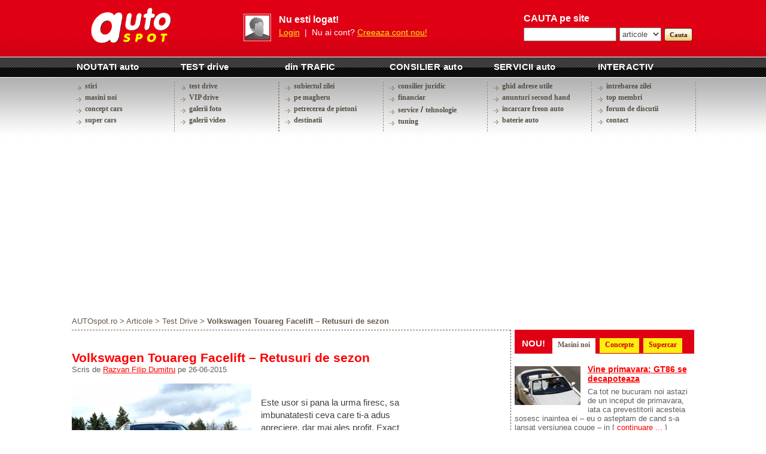

--- FILE ---
content_type: text/html; charset=UTF-8
request_url: https://www.autospot.ro/articole/test_drive/volkswagen_touareg_facelift__retusuri_de_sezon.html
body_size: 44033
content:
<html>
<head>
<title>Volkswagen Touareg Facelift – Retusuri de sezon - Test Drive - Articole</title>
<meta http-equiv="Content-Type" content="text/html; charset=utf-8">
<META NAME="Keywords" CONTENT="revista, auto, masini, tuning, stiri, firme, test drive, oferte, poze, filme, prezentari">
<META NAME="Author" CONTENT="HTD Publishing | htd.ro">

<script language="javascript" src="/_js/functions.js"></script>
<script language="javascript" src="/_js/ajax.js"></script>
<link rel="stylesheet" type="text/css" href="/_skins/as2/style.css">
<link rel="stylesheet" href="/_js/lightbox/css/lightbox.min.css">
<script async src="//pagead2.googlesyndication.com/pagead/js/adsbygoogle.js"></script>
<script>
  (adsbygoogle = window.adsbygoogle || []).push({
    google_ad_client: "ca-pub-4756132367504951",
    enable_page_level_ads: true
  });
</script>
</head>                 

<body>
 <script type="text/javascript" src="/_js/anunturi.js"></script>
 <iframe name="buffersh" frameborder=0 width=0 height=0></iframe>

 <table cellpadding=0 cellspacing=0 align=center>
  <tr>
    <td height=92><a href="/" class="floatright"><img src="/_skins/as2/pics/logo.gif" border="0"/></a></td>
    <td colspan=3 align="right">

  <script type="text/javascript">
   function showlogin() {
    document.getElementById('opt1').style.display='none';
    document.getElementById('opt2').style.display='block';
   }
   function hidelogin() {
    document.getElementById('opt1').style.display='block';
    document.getElementById('opt2').style.display='none';
   }
  </script>


<div style="width:410px;">

  <table class="floatleft">
   <td class="img2">
    <a href="/cont/" style="display:block; text-decoration:none; width:40px; height:40px; background:url(/_skins/as2/pics/no_photo_40.gif) 50% 50% no-repeat">&nbsp;</a>
   </td><td width=4></td>
  </table>

 <div id="opt1" class="floatleft">
  <table height=45>
   <td class="font14 alb">
    <span class="font16"><b>Nu esti logat!</b></span><br><p class="p5"></p>
    <a href="javascript:;" onclick="showlogin();" class="font14 galben">Login</a> &nbsp;|&nbsp; Nu ai cont? <a href="/cont/adduser" class="galben">Creeaza cont nou!</a>
   </td>
  </table>                                            
 </div>

 <div id="opt2" style="display:none" class="floatleft">
  <form method="post" action="/cont/login/ok/1">
   <table cellpadding=2 cellspacing=0 border=0>
    <tr><td valign=top><span class="font14 alb"><b>Membru</b></span></td><td><span class="font14 alb"><b>Parola</b></span></td></tr>
    <tr><td width=94><input name="username" type="text" class="input" style="width:100px" /></td>
        <td width=94><input type="password" name="password" class="input" style="width:100px" /></td>
        <td><span class="button"><input type="submit" value="Login" /></span></td>
        <td style="padding-left:0px"><span class="button"><input type="button" value="Cancel" onclick="hidelogin();" /></span></td>
    </tr>
   </table>
  </form>
 </div>

</div>


    </td>
    <td colspan="2" align="right">

  <table>
   <td class="font14 alb" style="padding-top:0px">
    <span class="font16"><b>CAUTA pe site</b></span><br><p class="p7"></p>
        <form method="GET" action="/_search.php">
         <input name="ss" class="input floatleft" align="left" style="width:155px;margin-right:5px">
         <select name="sw" class="input floatleft" align="left" style="width:70px;margin-right:5px"><option value="1">articole</option><option value="2">forum</option></select>
         <span class="button"><input type="submit" value="Cauta" /></span>
        </form>
   </td>
  </table>                                            

        
    </td>
  </tr>
  <tr>
    <td><a href="/articole/stiri" class="m1">NOUTATI auto</a></td>
    <td><a href="/articole/test_drive" class="m1">TEST drive</a></td>
    <td><a href="/articole/editorial" class="m1">din TRAFIC</a></td>
    <td><a href="/articole/consilierul_tau_juridic" class="m1">CONSILIER auto</a></td>
    <td><a href="/ghid_adrese_auto" class="m1">SERVICII auto</a></td>
    <td><a href="/forum" class="m1">INTERACTIV</a></td>
  </tr>
  <tr><td height=5></td></tr>
  <tr>
   <td class="mt" valign=top>
    <a href="/articole/stiri" class="m2">stiri</a><br><p class="p5"></p>
    <a href="/articole/masini_noi" class="m2">masini noi</a><br><p class="p5"></p>
    <a href="/articole/concept_cars" class="m2">concept cars</a><br><p class="p5"></p>
    <a href="/articole/super_car" class="m2">super cars</a>
   </td>
   <td class="mt" valign=top>
    <a href="/articole/test_drive" class="m2">test drive</a><br><p class="p5"></p>
    <a href="/articole/vip_drive" class="m2">VIP drive</a><br><p class="p5"></p>
    <a href="/poze_imagini_video" class="m2">galerii foto</a><br><p class="p5"></p>
    <a href="/video_filme" class="m2">galerii video</a>
   </td>                                    
   <td class="mt" style="border-left:1px dashed #998979" valign=top>
    <a href="/articole/editorial" class="m2">subiectul zilei</a><br><p class="p5"></p>
    <a href="/articole/pe_magheru" class="m2">pe magheru</a><br><p class="p5"></p>
    <a href="/articole/petrecerea_de_pietoni" class="m2">petrecerea de pietoni</a><br><p class="p5"></p>
    <a href="/articole/destinatii" class="m2">destinatii</a>
   </td>
   <td class="mt" valign=top>
    <a href="/articole/consilierul_tau_juridic" target="_blank" class="m2">consilier juridic</a><br><p class="p5"></p>
    <a href="/articole/financiar" class="m2">financiar</a><br><p class="p5"></p>
    <a href="/articole/service" class="m2">service</a> / <a href="/articole/tehnologie" class="nounderline">tehnologie</a><br><p class="p5"></p>
    <a href="/articole/tuning" class="m2">tuning</a>
   </td>
   <td class="mt" valign=top>
    <a href="/ghid_adrese_auto" class="m2">ghid adrese utile</a><br><p class="p5"></p>
    <a href="/anunturi_second_hand" class="m2">anunturi second hand</a><br><p class="p5"></p>
    <a href="https://www.freon-auto.com" target="_blank" title="incarcare freon auto" class="m2">incarcare freon auto</a><br><p class="p5"></p>
    <a href="https://www.bateriiauto.net" title="Baterii auto la domiciliu" class="m2">baterie auto</a>
   </td>
   <td class="mt" valign=top>
    <a href="/" target="_blank" class="m2">intrebarea zilei</a><br><p class="p5"></p>
    <a href="/cont/users?sort=1&order=1" class="m2">top membri</a><br><p class="p5"></p>
    <a href="/forum" class="m2">forum de discutii</a><br><p class="p5"></p>
    <a href="/articole/continut/contact.html" class="m2">contact</a>
   </td>
  </tr>
  <tr>
  <td colspan=7 align=center><p class="p5"></p></td>
  </tr>
 </table>






<script type="text/javascript">
function sel(x,obj)
{
if (x<=3)
 for (i=1; i<=3; i++)
 if (x==i) document.getElementById('b'+x).style.display='block'; 
 else
 {
 document.getElementById('b'+i).style.display='none'; 
 document.getElementById('a'+i).className='label1'; 
 }
else
{
 for (i=4; i<=5; i++)
 if (x==i) document.getElementById('b'+x).style.display='block'; 
 else
 {
 document.getElementById('b'+i).style.display='none'; 
 document.getElementById('a'+i).className='label3'; 
 }
}

obj.className='label2'; 
obj.blur();

}
</script>





 <table cellpadding=0 cellspacing=0 width=1040 align=center>

  <tr>
   <td width=1040 valign=top>

<!-- content -->
      <table cellpadding=0 cellspacing=0 width=100% height=100% border=0>
       <tr><td height=28 valign=bottom>
        <div class="link_nav" style="height:22px; display:block; overflow:hidden; white-space:nowrap">
         <a href="/" class="link_nav">AUTOspot.ro</a> > <a href="/articole" class="link_nav">Articole</a> > <a href="/articole/test_drive" class="link_nav">Test Drive</a> ><b> Volkswagen Touareg Facelift – Retusuri de sezon</b>
        </div>
       </td></tr>

       <tr><td valign=top height=100%>


<table cellpadding=0 cellspacing=0 width=100% height=100% border=0>
 <td class="centru" valign=top>


<p class="p11"></p>
<script type="text/javascript"><!--
google_ad_client = "ca-pub-4756132367504951";
/* Autospot 728x15 */
google_ad_slot = "5621993995";
google_ad_width = 728;
google_ad_height = 15;
//-->
</script>
<script type="text/javascript"
src="http://pagead2.googlesyndication.com/pagead/show_ads.js">
</script>
<br><p class="p9"></p>

                       




 <h2>Volkswagen Touareg Facelift – Retusuri de sezon</h2><br>

 <span class="text2">Scris de <a href="/cont/profile/Gatsby">Razvan Filip Dumitru</a> pe 26-06-2015</span><br>
 
 
<br>
<div style="padding:0 10px 0 0">
<div style="width:550px" class="floatleft texth">
 <img src="/_pics/articles/Fy1gYbyEpT.jpg" type=default alt="1" class="floatleft img"><br />
Este usor si pana la urma firesc, sa imbunatatesti ceva care ti-a adus apreciere, dar mai ales profit. Exact acest lucru a facut producatorul german Volkswagen, atunci  cand s-a gandit sa “aduca la zi” varful de lance al gamei, nimeni altul decat arhicunoscutul si indragitul Touareg.<br />
<br />
<br />
<br />
<br />
<br />
<br />
<img src="/_pics/articles/5javjXQPJa.jpg" type=default alt="2" class="floatleft img"><strong><br />
La fel ca si celelalte modele, Touareg nu a fost schimbat radical, a primit o serie de mici modificari care l-au ajutat sa fie un pic mai modern si un pic mai placut la prima vedere.</strong> In mare, avem faruri restilizate, “traseul” ledurilor de zi este acum mai drept, fara bucle, acelasi lucru fiind regasit si la partea din spate.<br />
<br />
<br />
<br />
<br />
<img src="/_pics/articles/ggJG6XzbnW.jpg" type=default alt="3" class="floatleft img">Cu un set de jante potrivite(cele din testul de azi sunt de 19 inci), impactul vizual este si mai puternic.<br />
<br />
Touareg iti impune respect parca de la primul contact vizual. Nu este un autoturism fioros, este mai degraba un gentleman la costum, care reuseste sa-si impuna prezententa doar printr-o simpla privire. Mi-a placut intotdeauna felul cum producatorul din Wolfsburg a desenat modelele sale. Sunt linii moderne, fluide dar niciodata  dramatice. <br />
<br />
<img src="/_pics/articles/ku8uRrNIAy.jpg" type=default alt="4" class="floatleft img">Interiorul este la fel de placut si confortabil ca la modelul precedent. Materialele de o calitate mult peste medie, impreuna cu o piele fiena si aparent rezistenta, fac din inculpatul de azi sa fie ravnit de un numar din ce in ce mai mare de romani.<br />
<br />
Interiorul lui Touareg te duce cu gandul mai degraba spre eleganta si confort, decat spre o vise sportive. Mi-a placut siguranta si confortul pe care-l simti la bordul noului model.<br />
Fiecare comanda, fiecare buton sau fiecare cusatura se regaseste exact acolo unde trebuie. Ergonomia este la cote maxime si nu cred ca exista cineva care sa nu se poata obisnui cu acest interior.<br />
<br />
<br />
<img src="/_pics/articles/Kx4J87cpRS.jpg" type=default alt="6" class="floatleft img">Spatiul regasit pe bancheta din spate este si el generos. Chiar daca modelul a fost gandit si faurit pentru a fi folosit de 4 persoane, inca un adult va putea calatori in conditii bune.<br />
<br />
Portbagajul insumeaza 580 de litri si este destul de incapator pentru bagajele unei familii(depinde de familie ;) )<br />
<br />
Asa cum stiam de la generatia anterioara, Touareg se conduce la fel de bine cum arata. Poate chiar, un pic mai bine! Suspensia pneumatica iti va oferi un confort apropiat de clasa premium. Posibilitatea de a o regla in functie de modul in care doresti sa conduci, este inca o bila alba pe care inculpatul o obtine.<br />
<br />
Atunci cand vrei “sa-l ridici” la maxim, Touareg devine  un prieten de nadejde in offroad. Motorul puternic, tractiunea integrala, garda la sol imensa si modul in care caroseria a fost desenata, te vor ajuta sa “iesi” din situatii cu adevarat dificile.<br />
<br />
<img src="/_pics/articles/VtGFYHmx5u.jpg" type=default alt="7" class="floatleft img">Daca tot am amintit de motor, va destainui ca <strong>am condus o varianta diesel, V6, 3000 cmc si 262 cp.</strong><br />
 <br />
Alaturi de atatia caluti, noul Touareg are un <strong>cuplu maxim de 580Nm. Exact, indeajuns sa muti un mic deal de pe loc. Primii 100 km/h se ating in 7,3 sec.</strong> Sunt rezultate foarte bune, daca tinem cont ca avem in fata un mastodont de 2250 kg.<br />
<br />
Chiar daca este atat de mare si greu, Touareg se conduce foarte usor. Directia placuta te ajuta sa te descurci prin nebunia urbana, iar atunci cand pleci la drum lung iti este cel mai apropiat prieten. Ruliu exista, nu ai cum sa-l elimini cand discuti despre un asemenea gabarit dar nu este sacaitor si cu siguranta nu va fi simtit de marea majoritate a posesorilor. <br />
<br />
Touaregul de astazi consuma mai putin ca modelul precedent. Inginerii Volkswagen au reusit sa optimizeze intregul ansamblu si astfel am reusit un <strong>consum extraurban de 8,5 l.</strong> Sunt placut surprins si convins in acelasi timp ca nu avem cum sa cerem mai mult de la un motor V6 pe o astfel de caroserie.<br />
<br />
<img src="/_pics/articles/kEtbebQhja.jpg" type=default alt="5" class="floatleft img"><strong>Noul Touareg, cu motorizarea de astazi pleaca de la 49.000 euro cu TVA inclus.</strong> Daca mai sunt adaugate ceva optionale, ajungem la o suma totala de 71.500 euro cu TVA. Depinde din ce punct de vedere privim aceasta suma.<br />
<br />
Daca este comparata cu segmentul premium, este chiar o afacere. Intr-o alta ordine idei se poate configura o varianta placuta si cu mai putini bani. Depinde de fiecare ce-si doreste, in functie de buget.<br />
<br />
<strong>Mi-a placut Touareg pentru statutul pe care ti-l ofera, pentru siguranta cu care te imbraca, dar mai mult ca orice pentru modul in care se conduce si se manevreaza.</strong><br />

 <br><br><a href="http://www.facebook.com/autospot.ro"target="_blank"><b>Intra in comunitatea Auto Spot de pe Facebook</b></a>
</div>

<div class="floatright">
<script type="text/javascript"><!--
google_ad_client = "ca-pub-4756132367504951";
/* AutoSpot 160x600 */
google_ad_slot = "1461492591";
google_ad_width = 160;
google_ad_height = 600;
//-->
</script>
<script type="text/javascript"
src="http://pagead2.googlesyndication.com/pagead/show_ads.js">
</script>
</div>
</div>



<br class="clearboth"><br>
<hr class="hrd">



<br>



<a name="comments"></a>








<script type="text/javascript">

function checkcommentsform(obj) {
 if (obj.content.value) return true;
  else { alert ('Nu ai scris comentariul!'); return false; }
}

</script>



<a name="post"></a><span style="font-size:15px; font-weight:bold">Posteaza un comentariu</span><br><br>
<form method="POST" action="/articole/test_drive/volkswagen_touareg_facelift__retusuri_de_sezon.html?todo=postcomment#comments" onsubmit="return checkcommentsform(this);">
<table cellpadding=0 cellspacing=0>
 <tr><td width=100 height=25><b>Autor</b></td><td><input type="text" name="author" size=20 style="width:300px" value="Anonim"></td></tr>
 <tr><td height=25><b>Titlu</b></td><td><input type="text" size=100 name="title" value="" style="width:300px"></td></tr>
 <tr><td style="padding-top:5px" valign=top><b>Comentariu</b></td><td><textarea name="content" style="width:300px; height:150px"></textarea></td></tr>

<tr><td height=5></td></tr> 
 <tr><td height=25 valign=top><b>Verificare</b></td><td>Introdu cu grija caracterele din imaginea de mai jos.<br><br><input type="text" name="captcha" size=5 maxlength=5><br><br><img src="/_captcha.php"><br></td></tr>

 <tr><td></td><td><br><table cellpadding=0 cellspacing=0><td><span class="button"><input type="submit" value="Ok"></span></td></table></td></tr>
</table>
</form>










</td>


<!-- coloana 2 -->
<td class="centru2" rowspan=3 width=300 valign=top>







<!--noutati-->

 <table width=100% height=40 cellpadding=0 cellspacing=0 style="background:url('/_skins/as2/pics/bk.gif') repeat-x"><td valign=bottom>
  <table height=25 cellpadding=0 cellspacing=0>
   <td valign=top style="color:white; font-size:15px"><b>&nbsp;&nbsp; NOU! &nbsp;&nbsp;</b></td>
   <td><a href="javascript:;" id="a1" class="label2" onclick="sel(1,this);">Masini noi</a></td>
   <td width=7></td>
   <td><a href="javascript:;" id="a2" class="label1" onclick="sel(2,this);">Concepte</a></td>
   <td width=7></td>
   <td><a href="javascript:;" id="a3" class="label1" onclick="sel(3,this);">Supercar</a></td>
  </table>
  </td>
 </table><br>

<!-- / modele noi -->
<div id="b1" style="display:block">
 <table cellpadding=0 cellspacing=0>
  <tr><td style="padding:2px 8px 0px 0px" valign=top>
  <a href="/articole/masini_noi/vine_primavara_gt86_se_decapoteaza_.html" style="float:left; margin:3px 12px 4px 0px; display:inline-block; width:110px; height:65px; text-decoration:none; background:url(/_pics/articles/thumbs/w2OyJueiy4.jpg) no-repeat 50% 40% #ffffff;">&nbsp;</a>
  <a href="/articole/masini_noi/vine_primavara_gt86_se_decapoteaza_.html"><b>Vine primavara: GT86 se decapoteaza </b></a><br>
  <div class="text2" style="padding-top:6px">Ca tot ne bucuram noi astazi de un inceput de primavara, iata ca prevestitorii acesteia sosesc inaintea ei – eu o asteptam de cand s-a lansat versiunea coupe – in <nobr>[ <a href="/articole/masini_noi/vine_primavara_gt86_se_decapoteaza_.html">continuare ...</a> ]</nobr></div><br>
 </td></tr>
   <tr><td style="padding:2px 8px 0px 0px" valign=top>
  <a href="/articole/masini_noi/detroit_2013__bmw_i3_concept_coupe.html" style="float:left; margin:3px 12px 4px 0px; display:inline-block; width:110px; height:65px; text-decoration:none; background:url(/_pics/articles/thumbs/ZNVO5Gkg4d.jpg) no-repeat 50% 40% #ffffff;">&nbsp;</a>
  <a href="/articole/masini_noi/detroit_2013__bmw_i3_concept_coupe.html"><b>Detroit 2013 – BMW i3 Concept Coupe</b></a><br>
  <div class="text2" style="padding-top:6px">L-am tot vazut, in poze, pe internet, in desene si concepte. Am auzit de el, dar nu l-am vazut in “carne si oase”. Iata ca, in sfarsit conceptul electric al <nobr>[ <a href="/articole/masini_noi/detroit_2013__bmw_i3_concept_coupe.html">continuare ...</a> ]</nobr></div><br>
 </td></tr>
   <tr><td style="padding:2px 8px 0px 0px" valign=top>
  <a href="/articole/masini_noi/totul_despre_skoda_rapid_cat_costa_in_romania.html" style="float:left; margin:3px 12px 4px 0px; display:inline-block; width:110px; height:65px; text-decoration:none; background:url(/_pics/articles/thumbs/ahfqLNMMUQ.jpg) no-repeat 50% 40% #ffffff;">&nbsp;</a>
  <a href="/articole/masini_noi/totul_despre_skoda_rapid_cat_costa_in_romania.html"><b>Totul despre Skoda Rapid. Cat costa in Romania</b></a><br>
  <div class="text2" style="padding-top:6px">Noua SKODA Rapid se lanseaza in Romania cu un pret de intrare de 11.990 Euro (TVA inclus). Primul automobil SKODA care se inscrie in noua linie de design a marcii va <nobr>[ <a href="/articole/masini_noi/totul_despre_skoda_rapid_cat_costa_in_romania.html">continuare ...</a> ]</nobr></div><br>
 </td></tr>
  

 
 </table><hr class="hrd">
 <img src="/_skins/as2/pics/b2.gif" class="b2"><a href="/articole/masini_noi" class="nav2">mai multe modele noi...</a><br><br>
</div>
<!-- / modele noi -->

<!-- / prototipuri -->
<div id="b2" style="display:none">
 <table cellpadding=0 cellspacing=0>
   <tr><td style="padding:2px 8px 0px 0px" valign=top>
  <a href="/articole/concept_cars/supercar_hibrid_de_la_peugeot_onyx.html" style="float:left; margin:3px 12px 4px 0px; display:inline-block; width:110px; height:65px; text-decoration:none; background:url(/_pics/articles/thumbs/79e2A7XMcy.jpg) no-repeat 50% 40% #ffffff;">&nbsp;</a>
  <a href="/articole/concept_cars/supercar_hibrid_de_la_peugeot_onyx.html"><b>Supercar hibrid de la Peugeot: Onyx</b></a><br>
  <div class="text2" style="padding-top:6px">Desi compania se scalda in ape nu prea calde din punct de vedere financiar, Peugeot nu se lasa si pregateste noutati pentru Salonul Auto de la Paris, ce va lua startul in <nobr>[ <a href="/articole/concept_cars/supercar_hibrid_de_la_peugeot_onyx.html">continuare ...</a> ]</nobr></div><br>
 </td></tr>
   <tr><td style="padding:2px 8px 0px 0px" valign=top>
  <a href="/articole/concept_cars/mclaren_-_oare_ce_va_fi.html" style="float:left; margin:3px 12px 4px 0px; display:inline-block; width:110px; height:65px; text-decoration:none; background:url(/_pics/articles/thumbs/DbjjCyLoZu.jpg) no-repeat 50% 40% #ffffff;">&nbsp;</a>
  <a href="/articole/concept_cars/mclaren_-_oare_ce_va_fi.html"><b>McLaren - oare ce va fi?</b></a><br>
  <div class="text2" style="padding-top:6px">McLaren si-a anuntat prezenta in cadrul Salonului Auto de la Paris, aducand dupa el un nou model in palmaresul companiei britanice. 

Detaliile sunt zero, singurul <nobr>[ <a href="/articole/concept_cars/mclaren_-_oare_ce_va_fi.html">continuare ...</a> ]</nobr></div><br>
 </td></tr>
   <tr><td style="padding:2px 8px 0px 0px" valign=top>
  <a href="/articole/concept_cars/reginele_industriei_auto_atentie_volvo_s60_polestar_a_pus_ochii_pe_premiul_cel_mare.html" style="float:left; margin:3px 12px 4px 0px; display:inline-block; width:110px; height:65px; text-decoration:none; background:url(/_pics/articles/thumbs/z58d8rEoHH.jpg) no-repeat 50% 40% #ffffff;">&nbsp;</a>
  <a href="/articole/concept_cars/reginele_industriei_auto_atentie_volvo_s60_polestar_a_pus_ochii_pe_premiul_cel_mare.html"><b>Reginele industriei auto, atentie! Volvo S60 Polestar a pus ochii pe premiul cel mare</b></a><br>
  <div class="text2" style="padding-top:6px">Suedezii de la Volvo planuiesc sa detroneze reginele BMW M3 si Mercedes C63 AMG din topul masinilor de inalta performanta care nu costa cat o casa de vacanta la Monaco. <nobr>[ <a href="/articole/concept_cars/reginele_industriei_auto_atentie_volvo_s60_polestar_a_pus_ochii_pe_premiul_cel_mare.html">continuare ...</a> ]</nobr></div><br>
 </td></tr>
  
 </table>
 <img src="/_skins/as2/pics/b2.gif" class="b2"><a href="/articole/concept_cars" class="nav2">mai multe prototipuri...</a><br><br>
</div>
<!-- / prototipuri -->

<!-- / super cars -->
<div id="b3" style="display:none">
 <table cellpadding=0 cellspacing=0>
   <tr><td style="padding:2px 8px 0px 0px" valign=top>
  <a href="/articole/super_car/britanicii_isi_spun_cuvantul_917_cp_pentru_mclaren_p1.html" style="float:left; margin:3px 12px 4px 0px; display:inline-block; width:110px; height:65px; text-decoration:none; background:url(/_pics/articles/thumbs/IhhkB1gZ1e.jpg) no-repeat 50% 40% #ffffff;">&nbsp;</a>
  <a href="/articole/super_car/britanicii_isi_spun_cuvantul_917_cp_pentru_mclaren_p1.html"><b>Britanicii isi spun cuvantul: 917 CP pentru McLaren P1</b></a><br>
  <div class="text2" style="padding-top:6px">McLaren. P1. Am vazut-o in premiera la Paris, am fost acolo cand valul i-a cazut de pe fata, cand si-a deschis ochii si ne-a zambit, unei sali pline ochi de jurnalisti <nobr>[ <a href="/articole/super_car/britanicii_isi_spun_cuvantul_917_cp_pentru_mclaren_p1.html">continuare ...</a> ]</nobr></div><br>
 </td></tr>
   <tr><td style="padding:2px 8px 0px 0px" valign=top>
  <a href="/articole/super_car/dodge_sare_europa_viper_srt_ramane_in_sua.html" style="float:left; margin:3px 12px 4px 0px; display:inline-block; width:110px; height:65px; text-decoration:none; background:url(/_pics/articles/thumbs/DDo1ybOxiu.jpg) no-repeat 50% 40% #ffffff;">&nbsp;</a>
  <a href="/articole/super_car/dodge_sare_europa_viper_srt_ramane_in_sua.html"><b>Dodge sare Europa: Viper SRT ramane in SUA</b></a><br>
  <div class="text2" style="padding-top:6px">Dodge a lansat oficial productia noului Viper SRT, care insa se incapataneaza sa sara peste piata Europeana. Da, exact, s-a indragostit atat de tare de continentul <nobr>[ <a href="/articole/super_car/dodge_sare_europa_viper_srt_ramane_in_sua.html">continuare ...</a> ]</nobr></div><br>
 </td></tr>
   <tr><td style="padding:2px 8px 0px 0px" valign=top>
  <a href="/articole/super_car/paris_2012_mclaren_lanseaza_p1.html" style="float:left; margin:3px 12px 4px 0px; display:inline-block; width:110px; height:65px; text-decoration:none; background:url(/_pics/articles/thumbs/xmaPWWxa1N.jpg) no-repeat 50% 40% #ffffff;">&nbsp;</a>
  <a href="/articole/super_car/paris_2012_mclaren_lanseaza_p1.html"><b>Paris 2012: McLaren lanseaza P1</b></a><br>
  <div class="text2" style="padding-top:6px">Va amintiti ca vi l-am prezentat saptamana trecuta sub forma unui teaser - McLaren P1 se lasa vazut, cu fix o saptamana inainte de lansarea oficiala, in cadrul Salonului <nobr>[ <a href="/articole/super_car/paris_2012_mclaren_lanseaza_p1.html">continuare ...</a> ]</nobr></div><br>
 </td></tr>
  
 </table>
 <img src="/_skins/as2/pics/b2.gif" class="b2"><a href="/articole/super_car" class="nav2">mai multe super cars...</a><br><br>
</div>
<!-- / super cars -->

<!--/noutati-->



<!-- cod ok shop 
<object width="300" height="250" id="Banner OK SHOP" align="middle">
<param name="allowScriptAccess" value="sameDomain" />
<param name="FlashVars" Value="banner_link=http://www.ok-shop.ro/">
<param name="FlashVars" Value="banner_name=Banner OK SHOP.swf">

<param name="movie" value="Banner OK SHOP.swf" /><param name="quality" value="high" /><embed src="/_skins/as/tpls/Banner OK SHOP.swf" FlashVars="banner_link=http://www.ok-shop.ro/&banner_name=Banner OK SHOP.swf"  quality="high" bgcolor="#000000" width="300" height="250" name="Banner OK SHOP" align="middle" allowScriptAccess="sameDomain" type="application/x-shockwave-flash" pluginspage="http://www.macromedia.com/go/getflashplayer" />
</object>
<!-- sfarsit cod ok shop -->






<p class="p11"></p>
  <a href="http://motorparkromania.ro" target="_blank" rel="nofollow"><img src="/_banners/motorpark.gif" border="0"></a>

<br/>

<br/>
<b>SFATUL ZILEI:</b>
<br/><p class="p7"></p>
Daca simti un <a href="https://www.autospot.ro/articole/service/cum_scapi_de_mirosurile_neplacute_din_instalatia_de_aer_conditionat.html" title="curatare mirosri de la aer conditionat auto">miros urat in masina</a> apeleaza la serviciul de igienizare a instalatiei de aer conditionat auto! Preturi de la 49 lei / masina!

<!--
<a href="http://www.anvelopa.ro" target="_blank" rel="nofollow"><img src="/_banners/300-esrom.gif" border=0></a><br><p class="p11"></p> <!--e1711116l-->


<!--<a href="http://www.auto100.ro" target="_blank"><img width="300" height="100" src="/_banners/auto100.gif" border=0></a>

<!-- cod carmag.ro
<div style="margin-top:15px" id="cm_ocazia"></div>
<script type="text/javascript" src="http://www.carmag.ro/_ocazia.js.php?detalii=%26nbsp%3B&nocm=0"></script>
<div id="cm_top" style="display:inline">cumpara de la <a href="http://www.carmag.ro" title="Magazin tuning auto">www.carMAG.ro</a></div>
<!-- sfarsit cod carmag.ro --><br><br>

<!-- hot stuff -->
<div style="background:url('/_skins/as2/pics/bk.gif') repeat-x; height:40px; line-height:45px; color:white; font-size:15px"><b>&nbsp;&nbsp; HOT STUFF</b></div><br>
 <table width=100% cellpadding=0 cellspacing=0>
   <tr><td style="padding:2px 8px 0px 0px" valign=top>
  <a href="/articole/stiri/lexus_lf-a_nurgburgring_un_un_vis_de_neatins.html" style="float:left; margin:3px 12px 4px 0px; display:inline-block; width:110px; height:65px; text-decoration:none; background:url(/_pics/articles/thumbs/uV8cV1Hz8y.jpg) no-repeat 50% 40% #ffffff;">&nbsp;</a>
  <a href="/articole/stiri/lexus_lf-a_nurgburgring_un_un_vis_de_neatins.html"><b>Lexus LF-A Nurgburgring, un un vis de neatins</b></a><br>
  <div class="text2" style="padding-top:6px">Cine nu a visat macar o data in viata lui sa se urce la volanul unui supercar atat de exclusivist incat pana si Bill Gates trebuie sa stea la coada pentru a-l cumpara? <nobr>[ <a href="/articole/stiri/lexus_lf-a_nurgburgring_un_un_vis_de_neatins.html">continuare ...</a> ]</nobr></div><br>
 </td></tr>

  <tr><td style="padding:2px 8px 0px 0px" valign=top>
  <a href="/articole/stiri/drac-impielitat_audi_a1_quattro_.html" style="float:left; margin:3px 12px 4px 0px; display:inline-block; width:110px; height:65px; text-decoration:none; background:url(/_pics/articles/thumbs/LuojQjV5ft.jpg) no-repeat 50% 40% #ffffff;">&nbsp;</a>
  <a href="/articole/stiri/drac-impielitat_audi_a1_quattro_.html"><b>Drac-impielitat: Audi A1 Quattro </b></a><br>
  <div class="text2" style="padding-top:6px">Nemtii de la Sport Auto au pus mana pe editia limitata Audi A1 Quattro si si-au facut de cap cu ea. Si nu oricum, ci la 257 km/h...

Limitat la doar 333 de exemplare, <nobr>[ <a href="/articole/stiri/drac-impielitat_audi_a1_quattro_.html">continuare ...</a> ]</nobr></div><br>
 </td></tr>

  <tr><td style="padding:2px 8px 0px 0px" valign=top>
  <a href="/articole/stiri/lodgy_primul_monovolum_din_istoria_dacia_galerie_foto.html" style="float:left; margin:3px 12px 4px 0px; display:inline-block; width:110px; height:65px; text-decoration:none; background:url(/_pics/articles/thumbs/nj6xskc7sz.jpg) no-repeat 50% 40% #ffffff;">&nbsp;</a>
  <a href="/articole/stiri/lodgy_primul_monovolum_din_istoria_dacia_galerie_foto.html"><b>Lodgy, primul monovolum din istoria Dacia (Galerie foto)</b></a><br>
  <div class="text2" style="padding-top:6px">Este oficial! In martie 2012, la Salonul Auto de la Geneva, baietii de la Dacia vor lansa cel de-al saptelea model din gama producatorului roman. Pentru a nu ne tine ca <nobr>[ <a href="/articole/stiri/lodgy_primul_monovolum_din_istoria_dacia_galerie_foto.html">continuare ...</a> ]</nobr></div><br>
 </td></tr>

 
 </table>        

 
 <hr class="hrd"><img src="/_skins/as2/pics/b2.gif" class="b2"><a href="/articole/stiri" class="nav2">vezi si alte informatii importante</a><br>
<!-- / hot stuff -->
<br>
<!-- Anunturi -->

 <div style="background:url('/_skins/as2/pics/bk.gif') repeat-x; height:40px; line-height:45px;  color:white; border-bottom:2px solid white"><b>&nbsp;&nbsp; ANUNTURI SECOND HAND</b></div>
  <table width=100% cellpadding=0 cellspacing=0 border=0>
   <tr>
    <td width=300 height=175 colspan=3 style="background:url(/_skins/as2/pics/second_hand.gif) no-repeat -3px -25px #E7DFCD; border-bottom:1px dashed #705A38; padding:8 2 5 175" valign=top><span class="text2 black">Cauti oferte de masini second hand? Vrei sa-ti vinzi masina?<br> Foloseste GRATUIT baza de date<br> AUTOspot.ro!</span><br><p class="p5"></p><a href="/anunturi_second_hand/adauga"><b>adauga un anunt</b></a><br><a href="/anunturi_second_hand/cautare"><b>cauta o masina</b></a></td>
   </tr>

<tr>    <td valign=top width=97 style="padding:12 0 0 7">
     <a href="/anunturi_second_hand/volkswagen/bora/2533.html" style="float:left; display:block; width:90px; height:65px; text-decoration:none; background:url(/_pics/anunturi_second_hand/thumbs/8k7od6qkoq.jpg) no-repeat 50% 50% #ffffff">&nbsp;</a><br>
     <a href="/anunturi_second_hand/volkswagen/bora/2533.html"><b>Volkswagen BORA</b> (2002)</a><br><p class="p5"></p><span class="font18" style="color:#695949">5260 &euro;</span><br><br style="font-size:4px">
    </td>
    <td valign=top width=97 style="padding:12 0 0 7">
     <a href="/anunturi_second_hand/volkswagen/bora/2532.html" style="float:left; display:block; width:90px; height:65px; text-decoration:none; background:url(/_pics/anunturi_second_hand/thumbs/i9kmy8savv.jpg) no-repeat 50% 50% #ffffff">&nbsp;</a><br>
     <a href="/anunturi_second_hand/volkswagen/bora/2532.html"><b>Volkswagen BORA</b> (2003)</a><br><p class="p5"></p><span class="font18" style="color:#695949">5480 &euro;</span><br><br style="font-size:4px">
    </td>
    <td valign=top width=97 style="padding:12 0 0 7">
     <a href="/anunturi_second_hand/skoda/fabia/2529.html" style="float:left; display:block; width:90px; height:65px; text-decoration:none; background:url(/_pics/anunturi_second_hand/thumbs/672ll7e0k0.jpg) no-repeat 50% 50% #ffffff">&nbsp;</a><br>
     <a href="/anunturi_second_hand/skoda/fabia/2529.html"><b>Skoda FABIA</b> (2008)</a><br><p class="p5"></p><span class="font18" style="color:#695949">2500 &euro;</span><br><br style="font-size:4px">
    </td>
</tr><tr>    <td valign=top width=97 style="padding:12 0 0 7">
     <a href="/anunturi_second_hand/skoda/fabia/2528.html" style="float:left; display:block; width:90px; height:65px; text-decoration:none; background:url(/_pics/anunturi_second_hand/thumbs/mgn1alryro.jpg) no-repeat 50% 50% #ffffff">&nbsp;</a><br>
     <a href="/anunturi_second_hand/skoda/fabia/2528.html"><b>Skoda FABIA</b> (2008)</a><br><p class="p5"></p><span class="font18" style="color:#695949">2500 &euro;</span><br><br style="font-size:4px">
    </td>
    <td valign=top width=97 style="padding:12 0 0 7">
     <a href="/anunturi_second_hand/ford/focus/2527.html" style="float:left; display:block; width:90px; height:65px; text-decoration:none; background:url(/_pics/anunturi_second_hand/thumbs/x7428flm62.jpg) no-repeat 50% 50% #ffffff">&nbsp;</a><br>
     <a href="/anunturi_second_hand/ford/focus/2527.html"><b>Ford FOCUS</b> (2000)</a><br><p class="p5"></p><span class="font18" style="color:#695949">3750 &euro;</span><br><br style="font-size:4px">
    </td>
    <td valign=top width=97 style="padding:12 0 0 7">
     <a href="/anunturi_second_hand/opel/astra/2526.html" style="float:left; display:block; width:90px; height:65px; text-decoration:none; background:url(/_pics/anunturi_second_hand/thumbs/854h4u0kd1.jpg) no-repeat 50% 50% #ffffff">&nbsp;</a><br>
     <a href="/anunturi_second_hand/opel/astra/2526.html"><b>Opel ASTRA</b> (1997)</a><br><p class="p5"></p><span class="font18" style="color:#695949">1500 &euro;</span><br><br style="font-size:4px">
    </td>
</tr><tr>    <td valign=top width=97 style="padding:12 0 0 7">
     <a href="/anunturi_second_hand/renault/19/2524.html" style="float:left; display:block; width:90px; height:65px; text-decoration:none; background:url(/_pics/anunturi_second_hand/thumbs/vkshrjip2z.jpg) no-repeat 50% 50% #ffffff">&nbsp;</a><br>
     <a href="/anunturi_second_hand/renault/19/2524.html"><b>Renault 19</b> (1993)</a><br><p class="p5"></p><span class="font18" style="color:#695949">1200 &euro;</span><br><br style="font-size:4px">
    </td>
    <td valign=top width=97 style="padding:12 0 0 7">
     <a href="/anunturi_second_hand/nissan/micra/2523.html" style="float:left; display:block; width:90px; height:65px; text-decoration:none; background:url(/_pics/anunturi_second_hand/thumbs/irahy9mk9c.jpg) no-repeat 50% 50% #ffffff">&nbsp;</a><br>
     <a href="/anunturi_second_hand/nissan/micra/2523.html"><b>Nissan MICRA</b> (2001)</a><br><p class="p5"></p><span class="font18" style="color:#695949">3500 &euro;</span><br><br style="font-size:4px">
    </td>
    <td valign=top width=97 style="padding:12 0 0 7">
     <a href="/anunturi_second_hand/ford/tourneo_connect/2521.html" style="float:left; display:block; width:90px; height:65px; text-decoration:none; background:url(/_pics/anunturi_second_hand/thumbs/vijm731yxs.jpg) no-repeat 50% 50% #ffffff">&nbsp;</a><br>
     <a href="/anunturi_second_hand/ford/tourneo_connect/2521.html"><b>Ford TOURNEO CONNECT</b> (2003)</a><br><p class="p5"></p><span class="font18" style="color:#695949">7500 &euro;</span><br><br style="font-size:4px">
    </td>
</tr>





   <tr><td colspan=3 style="padding:4 0 0 5"><hr class="hrd">
    <img src="/_skins/as2/pics/b2.gif" class="b2"><a href="/anunturi_second_hand" class="nav2">cauta prin toate anunturile</a><br><img src="/_skins/as2/pics/b2.gif" class="b2"><a href="/anunturi_second_hand/adauga" class="nav2">pune la vanzare masina ta!</a> 
   </td></tr>
</table>

<!-- / Anunturi --><br>

<!-- forum -->
<div style="background:url('/_skins/as2/pics/bk.gif') repeat-x; height:40px; line-height:45px; color:white;font-size:15px"><b>&nbsp;&nbsp;&nbsp; FORUM - DISCUTII DESPRE MASINI</b></div><br style="font-size:7px">
<div style="padding-left:3px">
 <span class="text">Ai intrebari, nelamuriri sau probleme cu masina? Scrie-le pe forum si vei primi raspuns de la membrii si administratorii nostri!<br><br><b>Ultimele mesaje:</b><br></span><br style="font-size:5px">
  <a href="/forum/forum_display.php?fid=8&mid=25602&act=last#last"><h1>Reparatii injectoare 1.6 TDI SIEMENS - Vw, Audi</h1></a><br><span class="text2">scris de <a href="/cont/profile/victor56">victor56</a> pe 18 Oct, 10:34</span><br><p class="p9"></p>
 <a href="/forum/forum_display.php?fid=8&mid=25411&act=last#last"><h1>Reparatii Injectoare - Reconditionari Injectoare</h1></a><br><span class="text2">scris de <a href="/cont/profile/victor56">victor56</a> pe 23 Aug, 12:30</span><br><p class="p9"></p>
 <a href="/forum/forum_display.php?fid=8&mid=25443&act=last#last"><h1>Reparatii Injectoare Pompa Duza 1.9 TDI - 2.0 TDI</h1></a><br><span class="text2">scris de <a href="/cont/profile/victor56">victor56</a> pe 15 Nov, 12:25</span><br><p class="p9"></p>
 <a href="/forum/forum_display.php?fid=8&mid=25438&act=last#last"><h1>REPARATII INJECTOARE OPEL ASTRA 1.7 CDTI</h1></a><br><span class="text2">scris de <a href="/cont/profile/victor56">victor56</a> pe 30 Mar, 10:46</span><br><p class="p9"></p>
 <a href="/forum/forum_display.php?fid=8&mid=25534&act=last#last"><h1>Service auto Bucuresti</h1></a><br><span class="text2">scris de <a href="/cont/profile/cezarculetu78">cezarculetu78</a> pe 30 Jul, 10:47</span><br><p class="p9"></p>
 <a href="/forum/forum_display.php?fid=5&mid=25532&act=last#last"><h1>Reparatii injectoare Vw, Audi, Skoda, Seat</h1></a><br><span class="text2">scris de <a href="/cont/profile/victor56">victor56</a> pe 07 Jul, 11:17</span><br><p class="p9"></p>
 <a href="/forum/forum_display.php?fid=8&mid=25440&act=last#last"><h1>Reparatii Injectoare Logan 1.5 DCI</h1></a><br><span class="text2">scris de <a href="/cont/profile/victor56">victor56</a> pe 23 Apr, 09:12</span><br><p class="p9"></p>
 <a href="/forum/forum_display.php?fid=5&mid=25504&act=last#last"><h1>Jante din aliaj si tabla - Vadrexim</h1></a><br><span class="text2">scris de <a href="/cont/profile/damyy2019">damyy2019</a> pe 08 May, 09:40</span><br><p class="p9"></p>
 <a href="/forum/forum_display.php?fid=5&mid=25503&act=last#last"><h1>Anvelope de vara si iarna - Vadrexim</h1></a><br><span class="text2">scris de <a href="/cont/profile/damyy2019">damyy2019</a> pe 08 May, 09:40</span><br><p class="p9"></p>
 <a href="/forum/forum_display.php?fid=6&mid=25493&act=last#last"><h1>Cauciucuri de vara si iarna - Premium sau Buget ?</h1></a><br><span class="text2">scris de <a href="/cont/profile/damval2019">damval2019</a> pe 26 Mar, 09:22</span><br><p class="p9"></p>

 <hr class="hrd"><img src="/_skins/as2/pics/b2.gif" class="b2"><a href="/forum" class="nav2">scrie pe forum</a>
</div>


<!-- / forum -->

<br/>
<br>


</td>
<!-- / coloana 2 -->
</table>



<br>       </td></tr> 

       <tr><td height=29 valign=bottom>
        <div class="link_nav" style="height:23px; display:block; overflow:hidden; white-space:nowrap">
         <a href="/" class="link_nav">AUTOspot.ro</a> > <a href="/articole" class="link_nav">Articole</a> > <a href="/articole/test_drive" class="link_nav">Test Drive</a> ><b> Volkswagen Touareg Facelift – Retusuri de sezon</b>
        </div>

       </td></tr>

      </table><!-- /content -->


     </td>
     </tr>

</table>     

<table cellpadding=0 cellspacing=1 width=100% align=center>
     <tr>
      <td valign=top height=113 style="padding-top:7px; background: url('/_skins/as2/pics/bk-bottom.gif') 0px 16px repeat-x;" align=center>
       <table cellpadding=0 cellspacing=0 width="1040">
        <td align=center>

<embed src="https://www.1tuning.ro/_banners/cristinarus.swf" quality="high" name="1t" scale="showall" style="border-right:1px solid #313131" width=728 height=91>

</td>
       </table>
      </td>
     </tr>
     <tr>
      <td height=135 style="background: url('/_skins/as2/pics/bk-bottom.gif') 0px -102px repeat-x;" align=center>

      <table cellpadding=0 cellspacing=0 width="1040">
       <td width="300" valign=top>
<a href="/arhiva_revista/"><img src="/_pics/coperti/32.jpg" width=75 align=left style="margin-right:15px; border:1px solid #E1E1E1"></a>
<div class="alb" style="line-height:21px;">
<span class="font16" style="line-height:12px">Revista AutoSpot</span><br><p class="p13"></p>
<img src="/_skins/as2/pics/b1.gif" class="b2"><a href="/arhiva_revista/" class="font13" style="color:#E1D6BB">Arhiva / Revista PDF</a><br>
<img src="/_skins/as2/pics/b1.gif" class="b2"><a href="/articole/continut/redactie_si_colaboratori.html" class="font13" style="color:#E1D6BB">Redactie si colaboratori</a><br>
<img src="/_skins/as2/pics/b1.gif" class="b2"><a href="#" class="font13" style="color:#E1D6BB">Abonare newsletter</a><br>
<img src="/_skins/as2/pics/b1.gif" class="b2"><a href="/articole/continut/contact.html" class="font13" style="color:#E1D6BB">Contact</a><br>
</div>
       </td>
       <td valign=top width="220">
<div class="alb" style="line-height:21px;">
<span class="font16" style="line-height:12px">Despre noi</span><br><p class="p13"></p>
<img src="/_skins/as2/pics/b1.gif" class="b2"><a href="/articole/continut/prezentare_auto_spot.html" class="font13" style="color:#E1D6BB">Prezentare Auto Spot</a><br>
<img src="/_skins/as2/pics/b1.gif" class="b2"><a href="/articole/continut/termeni_si_conditii_de_utilizare.html" class="font13" style="color:#E1D6BB">Termeni si conditii</a><br>
<img src="/_skins/as2/pics/b1.gif" class="b2"><a href="/articole/continut/oferta_publicitate.html" class="font13" style="color:#E1D6BB">Oferta publicitate</a><br>
<img src="/_skins/as2/pics/b1.gif" class="b2"><a href="/articole/continut/oferta_publicitate.html" class="font13" style="color:#E1D6BB">Oferta advertoriale</a><br>
</div>
       </td>
       <td valign=top width="220">
<div class="alb" style="line-height:21px;">
<span class="font16" style="line-height:12px">Parteneri</span><br><p class="p13"></p>
<img src="/_skins/as2/pics/b1.gif" class="b2"><a target="_blank" title="Curatare tapiterie auto" href="http://www.tapiterie-auto.com" class="font13" style="color:#E1D6BB" rel="nofollow">Detailing tapiterie auto</a><br>
<img src="/_skins/as2/pics/b1.gif" class="b2"><a href="http://www.mutaribucuresti.ro" target="_blank" title="Transport mobila mutari Bucuresti" class="font13" style="color:#E1D6BB">Transport mobila Bucuresti</a><br>
<img src="/_skins/as2/pics/b1.gif" class="b2"><a href="http://www.bestautovest.ro/accesorii-auto.html" target="_blank" title="BestAutoVest - Accesorii auto" class="font13" style="color:#E1D6BB">BestAutoVest - Accesorii auto</a><br> <img src="/_skins/as2/pics/b1.gif" class="b2"><a href="/articole/continut/oferta_publicitate.html" class="font13 galben">site-ul tau aici</a><br>
</div>
       </td>
       <td valign=top width="300">
<div class="alb" style="line-height:21px;">
<span class="font16" style="line-height:12px">Statistica vizitatori</span><br><br><p class="p9"></p>
<div class="floatleft" style="margin-top:4px; ">
<!--/Start Trafic.ro/-->
<script type="text/javascript">t_rid="autospot";</script>
<script type="text/javascript" src="http://storage.trafic.ro/js/trafic.js"
></script><noscript><a href="http://www.trafic.ro/top/?rid=autospot"
 target="_blank"><img border="0" alt="trafic ranking"
 src="http://log.trafic.ro/cgi-bin/pl.dll?rid=autospot"/></a>
</noscript>
<!--/End Trafic.ro/-->
</div>
<div class="galben floatleft" style="font:10px Arial; margin-left:13px; line-height:13px">
<b>Acum:</b> 12 vizitatori si 3 membri<br>
<b>Astazi:</b> 1.143 vizitatori<br>
<b>Ultima luna:</b> 31.574 vizitatori<br>
</div><br class="clearboth"><p class="p11"></p>
<img src="/_skins/as2/pics/b1.gif" class="b2"><a href="/cont/users/online" class="font13" style="color:#E1D6BB">Vezi membrii care sunt on-line acum</a><br>
</div>
       </td>

      </table>                  
     </td>
    </tr>

</table>

<div class="font12 link_nav" align=center>
        <p class="p9"></p>
        copyright &copy; 2005-2018 Revista AUTO spot | Web development by <a href="http://www.htd.ro" target="_blank">HTD</a>
      <br><p clas="p7"></p>
</div>

<script src="/_js/lightbox/js/lightbox.min.js" type="text/javascript"></script>
<script>
  var lightbox=new Lightbox();
  lightbox.load({
    hideCloseBtn:true,
    preload:true
  });
</script>

</body>
</html>




--- FILE ---
content_type: text/html; charset=utf-8
request_url: https://www.google.com/recaptcha/api2/aframe
body_size: 247
content:
<!DOCTYPE HTML><html><head><meta http-equiv="content-type" content="text/html; charset=UTF-8"></head><body><script nonce="0mdQO2ki-Dee3yZ4Ort8Ow">/** Anti-fraud and anti-abuse applications only. See google.com/recaptcha */ try{var clients={'sodar':'https://pagead2.googlesyndication.com/pagead/sodar?'};window.addEventListener("message",function(a){try{if(a.source===window.parent){var b=JSON.parse(a.data);var c=clients[b['id']];if(c){var d=document.createElement('img');d.src=c+b['params']+'&rc='+(localStorage.getItem("rc::a")?sessionStorage.getItem("rc::b"):"");window.document.body.appendChild(d);sessionStorage.setItem("rc::e",parseInt(sessionStorage.getItem("rc::e")||0)+1);localStorage.setItem("rc::h",'1767848687710');}}}catch(b){}});window.parent.postMessage("_grecaptcha_ready", "*");}catch(b){}</script></body></html>

--- FILE ---
content_type: text/css
request_url: https://www.autospot.ro/_skins/as2/style.css
body_size: 8266
content:
body      {padding:0px; font:14px Trebuchet MS, Arial; color:black; background: url('pics/bk.gif') repeat-x 0px -10px #ffffff; margin:0px auto}
td        {font:14px Trebuchet MS, Arial; color:black}

.alb        {color:white;}
.alb:hover  {text-decoration:none}
.alb2       {font:11px Verdana; color:white; }
.alb2:hover {color:#EAEACA;text-decoration:none}
.galben     {color:#ffee11; }
.galben:hover {color:#fff; text-decoration:none}

.nounderline {text-decoration:none}
.nounderline:hover {text-decoration:underline}
.nobold {font-weight:none}
.clearboth {clear:both}

.b        {margin-right:4px; margin-bottom:1px}
.b2       {margin-right:4px}

h1 {font:17px Trebuchet MS, Arial; color:#ff0000; font-weight:bold; display:inline}
h2 {font:21px Trebuchet MS, Arial; color:#ff0000; font-weight:bold; display:inline}
h3 {font:15px Trebuchet MS, Arial; color:#ff0000; font-weight:bold; display:inline}

.text  {font:14px Trebuchet MS, Arial; }
.text2 {font:13px Trebuchet MS, Arial;  color:#5f5f5f}
.texth {font:15px Trebuchet MS, Arial;  color:#414141; line-height:21px}

.mt {width:163px; padding-left:10px; height:83px; border-right:1px dashed #998979}
.mt a {font:12px Verdana, Trebuchet MS; font-weight:bold; color:#554f44}

.m0 {height:1px; margin:3 0 1 0; width:140px; background: url('pics/bksep.gif') no-repeat;}

.m1 {font:15px Trebuchet MS, Arial; letter-spacing:0.4px; padding-left:10px; text-decoration:none; color:#fff; line-height:40px; font-weight:bold}
.m1:hover {text-decoration:none; color:#ffff00}

.m2 {background: url('pics/b2.gif') 0px 7px no-repeat; padding:0 0 0 14px; text-decoration:none; color:#fff; line-height:22px; font-weight:bold;}
.m2:hover {background: url('pics/b2.gif') 0px 7px no-repeat; padding:0 0 0 14px; text-decoration:underline; color:#Ff0000}

.m3 {background: url('pics/b1.gif') 0px 7px no-repeat; padding:0 0 0 14px; text-decoration:none; color:#fff; line-height:18px}
.m3:hover {background: url('pics/b1.gif') 0px 7px no-repeat; padding:0 0 0 14px; text-decoration:none; color:#F6E0A5}

.bb {background: url('pics/b.gif') 0px 6px no-repeat; padding:0 0 0 13px;}
.bb:hover {background: url('pics/b.gif') 0px 6px no-repeat; padding:0 0 0 13px;}


.centru   {background:#ffffff; padding:-10px 5px 6px 0px; border-top:1px dashed #695949;border-bottom:1px dashed #695949;}
.centru2  {background:#ffffff; padding-left:6px; border-left:1px dashed #695949;}
.dreapta  {padding:0px 0px 10px 12px}


.link_nav      {font:13px Trebuchet MS, Arial; color:#695949; text-decoration:none; font-weight:normal}
.link_nav a:hover{font:13px Trebuchet MS, Arial; color:#695949; text-decoration:underline; font-weight:normal}

.link2 {color:#FFf114}

.nav2      {color:#695949;}
.nav2:hover{color:#695949; text-decoration:none}

.hr       {color:#695949; background:#695949; height:1px; border:0px}
.hrlite   {color:#dedede; background:#dedede; height:1px; border:0px}

.l        {padding-top:7px; border-top:1px solid #FFA75B; padding-bottom:2px; border-bottom:1px solid #FFA75B}
.l2       {padding-top:4px; border-top:1px solid #ffffff; padding-bottom:4px;}
.l21      {padding-top:4px; padding-bottom:4px;}

.left0    {font-weight:bold; color:#ff0000}
.left0:hover    {font-weight:bold; text-decoration:none;}

.img      {padding-right:8px; margin-right:8px}
.img2     {padding:2px; border:1px solid #cdcdcd;}

.input    {height:23px; font:13px Arial; color:#4c4c4c;}
.radio    {font:11px Verdana;height:12px}

.title2   {font-size:14px; color:#695949}
.title2:hover {color:#695949; text-decoration:none}

.label1 {background:#ffee11; border-bottom:1px solid #cf0000; height:25px; color:#cf0000; text-decoration:none; font:12px Trebuchet MS; font-weight:bold; padding: 0px 9px 0px 9px; line-height:22px; cursor:pointer; display:block;}
.label1:hover {background:#000000; height:25px; color:#ffffff; text-decoration:none; font-weight:bold; padding: 0px 9px 0px 9px; line-height:24px; cursor:pointer; display:block;}
.label2 {background:#ffffff; border-bottom:1px solid #ffffff; height:25px; color:#695949; text-decoration:none; font:12px Trebuchet MS; font-weight:bold; padding: 0px 9px 0px 9px; line-height:22px; cursor:pointer; display:block;}
.label3 {background:#F5B974; border-bottom:1px solid #705A38; height:25px; color:#695949; text-decoration:none; font:12px Trebuchet MS; font-weight:bold; padding: 0px 9px 0px 9px; line-height:22px; cursor:pointer; display:block;}
.label3:hover {background:#EADAC5; border-bottom:1px solid #705A38; height:25px; color:#695949; text-decoration:none; font:12px Trebuchet MS; font-weight:bold; padding: 0px 9px 0px 9px; line-height:22px; cursor:pointer; display:block;}

/* -------------------------------------------------------------------------- */

.floatleft  {float:left}
.floatright {float:right}

form    {display:inline}

hr      {color:#dAcAb5; height:1px; background: #dAcAb5; border:0px solid}
a       {color:#ff0000; text-decoration:underline}
a:hover {color:#695949; text-decoration:none}

.hrd    { color:#695949; background:#ffffff; border:0px; border-top:1px dashed #695949;}

.button { 
 float:left;
 background:transparent url("pics/but.gif") 100% 0% no-repeat;
 padding:0 3px 0px 0;
 margin-right:3px;
}
.button input {
 float:left;
 border:0;
 padding: 0 5px 0px 9px;
 background: transparent url("pics/but.gif") 0% 0% no-repeat;
 height:23px;
 font:11px verdana;
 color:#252525;
 font-weight:bold;
}

.header {font-weight:bold; background:#705A38; height:20px; line-height:20px; color:white; padding-left:5px; text-transform:uppercase}
.mm {background:url(pics/b2.gif) no-repeat 100% 50%; color: #695949; padding-right:12px; font-weight:bold}


.sn     {width:21px; height:21px; font:13px Trebuchet MS, Arial; font-weight:bold; color:#705A38; background:#ffffff; text-align:center; border:1px solid #705A38}
.snover {width:21px; height:21px; font:13px Trebuchet MS, Arial; font-weight:bold; color:#705A38; background:#F5B974; text-align:center; border:1px solid #705A38; cursor:pointer;}

.smallu {font-size:11px; letter-spacing:1px; text-transform:uppercase; color:#695949;}


.p3  {padding:1px; margin:0px; display:block}
.p5  {padding:2px; margin:0px; display:block}
.p7  {padding:3px; margin:0px; display:block}
.p9  {padding:4px; margin:0px; display:block}
.p11 {padding:5px; margin:0px; display:block}
.p15 {padding:6px; margin:0px; display:block}

.font11 {font-size:11px}
.font12 {font-size:12px}
.font13 {font-size:13px}
.font14 {font-size:14px}
.font15 {font-size:15px}
.font16 {font-size:16px}
.font17 {font-size:17px}
.font18 {font-size:18px}
.font21 {font-size:21px}


/* -- forum ----------------------------------------------------------------- */


a.c1td         {color:yellow}
a.c1td:hover   {color:yellow}

.bodyclass     {margin:0; background:white}
.tm            {border:1px solid #848484}
.tm2           {border:1px solid #848484}
.small         {font:9px verdana}
.small:hover   {font:9px verdana}
.c1td          {background:#705A38; color:white}
.c2td          {background:url(pics/c2td.gif)}
.c3td          {background:#FFFFFF}
.c4td          {background:#FFFFFF}
.c5td          {background:#FFFFFF}
.c6td          {background:#F9EDD1}
.c7td          {background:#FFFFFF}
.c8td          {background:#ededed}
.head          {font-weight:bold}
.head:hover    {font-weight:bold}
.maxvis        {color:red}
.medvis        {font:9px verdana; color:#A52C36}

.quote         {width:90%; border:1px solid #777777; font-size:9px; color:#777777; text-align:left; background:#F9EDD1}

   #cm_top    {font:11px Arial; color:#999999; margin:0 0 8 0;  line-height:11px}
   #cm_top_f  {font:18px Arial; color:#695949; font-weight:bold}

   #cm_title  {font:14px Trebuchet MS, Arial; font-weight:bold; color:#FE5A00;}
   #cm_pic    {border:6px solid #fff; margin:7 0 7 1}
   #cm_pret1  {font:13px Arial; text-decoration:line-through; color:#828282}
   #cm_pret2  {font:14px Arial; font-weight:bold; color:#FE5A00}
   #cm_link   {color:#FE5A00; height:21px; margin:10 0 5 0; text-decoration:none; display:block; background:url('http://www.carmag.ro/skins/cm/pics/detalii.gif') no-repeat}
   #cm_link:hover {text-decoration:none; filter:alpha(style=10,opacity=80); zoom:1; opacity:0.8}
   #cm_ocazia {width:300px}
   #cm_ocazia_2 {background-color:#E7DFCD; border-top:1px dashed #695949; padding:8 10 15 15; margin-bottom:4px}

.articleImage {
  display:block;
  margin-bottom:10px;
  cursor:pointer;
}

--- FILE ---
content_type: application/javascript
request_url: https://www.autospot.ro/_js/lightbox/js/lightbox.min.js
body_size: 8545
content:
"use strict";function Lightbox(){function z(){return window.innerHeight||document.documentElement.offsetHeight}function A(){return window.innerWidth||document.documentElement.offsetWidth}function B(a,b,c,d){a.addEventListener?a.addEventListener(b,c,d||!1):a.attachEvent&&a.attachEvent("on"+b,c)}function C(a,b){return a&&b?new RegExp("(^|\\s)"+b+"(\\s|$)").test(a.className):void 0}function D(a,b){return a&&b?(a.className=a.className.replace(new RegExp("(?:^|\\s)"+b+"(?!\\S)"),""),a):void 0}function E(a,b){return a&&b?(C(a,b)||(a.className+=" "+b),a):void 0}function F(a){return"undefined"!=typeof a?!0:!1}function G(a,b){if(!a||!F(a))return!1;var c;return a.getAttribute?c=a.getAttribute(b):a.getAttributeNode&&(c=a.getAttributeNode(b).value),F(c)&&""!=c?c:!1}function H(a,b){if(!a||!F(a))return!1;var c;return a.getAttribute?c=a.getAttribute(b):a.getAttributeNode&&(c=a.getAttributeNode(b).value),"string"==typeof c?!0:!1}function I(a){B(a,"click",function(){h=G(a,"data-jslghtbx-group")||!1,i=a,S(a,!1,!1,!1)},!1)}function J(a){a.stopPropagation?a.stopPropagation():a.returnValue=!1}function K(b){for(var c=[],d=0;d<a.thumbnails.length;d++)G(a.thumbnails[d],"data-jslghtbx-group")===b&&c.push(a.thumbnails[d]);return c}function L(a,b){for(var c=K(b),d=0;d<c.length;d++)if(G(a,"src")===G(c[d],"src")&&G(a,"data-jslghtbx")===G(c[d],"data-jslghtbx"))return d}function M(){if(h){var a=new Image,b=new Image,c=L(i,h);c===k.length-1?(a.src=k[k.length-1].src,b.src=k[0].src):0===c?(a.src=k[k.length-1].src,b.src=k[1].src):(a.src=k[c-1].src,b.src=k[c+1].src)}}function N(){if(!b){O();var d=function(){if(E(a.box,"jslghtbx-loading"),!c&&"number"==typeof a.opt.loadingAnimation){var b=0;o=setInterval(function(){E(p[b],"jslghtbx-active"),setTimeout(function(){D(p[b],"jslghtbx-active")},a.opt.loadingAnimation),b=b>=p.length?0:b+=1},a.opt.loadingAnimation)}};q=setTimeout(d,500)}}function O(){if(!b&&(D(a.box,"jslghtbx-loading"),!c&&"string"!=typeof a.opt.loadingAnimation&&a.opt.loadingAnimation)){clearInterval(o);for(var d=0;d<p.length;d++)D(p[d],"jslghtbx-active")}}function P(){if(!r){if(r=document.createElement("span"),E(r,"jslghtbx-next"),a.opt.nextImg){var b=document.createElement("img");b.setAttribute("src",a.opt.nextImg),r.appendChild(b)}else E(r,"jslghtbx-no-img");B(r,"click",function(b){J(b),a.next()},!1),a.box.appendChild(r)}if(E(r,"jslghtbx-active"),!s){if(s=document.createElement("span"),E(s,"jslghtbx-prev"),a.opt.prevImg){var c=document.createElement("img");c.setAttribute("src",a.opt.prevImg),s.appendChild(c)}else E(s,"jslghtbx-no-img");B(s,"click",function(b){J(b),a.prev()},!1),a.box.appendChild(s)}E(s,"jslghtbx-active")}function Q(){if(a.opt.responsive&&r&&s){var b=z()/2-r.offsetHeight/2;r.style.top=b+"px",s.style.top=b+"px"}}function R(c){function f(a){return"boolean"==typeof a?a:!0}if(c||(c={}),a.opt={boxId:c.boxId||!1,controls:f(c.controls),dimensions:f(c.dimensions),captions:f(c.captions),prevImg:"string"==typeof c.prevImg?c.prevImg:!1,nextImg:"string"==typeof c.nextImg?c.nextImg:!1,hideCloseBtn:c.hideCloseBtn||!1,closeOnClick:"boolean"==typeof c.closeOnClick?c.closeOnClick:!0,loadingAnimation:void 0===c.loadingAnimation?!0:c.loadingAnimation,animElCount:c.animElCount||4,preload:f(c.preload),carousel:f(c.carousel),animation:c.animation||400,nextOnClick:f(c.nextOnClick),responsive:f(c.responsive),maxImgSize:c.maxImgSize||.8,keyControls:f(c.keyControls),onopen:c.onopen||!1,onclose:c.onclose||!1,onload:c.onload||!1,onresize:c.onresize||!1,onloaderror:c.onloaderror||!1},a.opt.boxId)a.box=document.getElementById(a.opt.boxId);else if(!a.box&&!document.getElementById("jslghtbx")){var g=document.createElement("div");g.setAttribute("id","jslghtbx"),g.setAttribute("class","jslghtbx"),a.box=g,d.appendChild(a.box)}if(a.box.innerHTML=e,b&&E(a.box,"jslghtbx-ie8"),a.wrapper=document.getElementById("jslghtbx-contentwrapper"),!a.opt.hideCloseBtn){var h=document.createElement("span");h.setAttribute("id","jslghtbx-close"),h.setAttribute("class","jslghtbx-close"),h.innerHTML="X",a.box.appendChild(h),B(h,"click",function(b){J(b),a.close()},!1)}if(!b&&a.opt.closeOnClick&&B(a.box,"click",function(){a.close()},!1),"string"==typeof a.opt.loadingAnimation)n=document.createElement("img"),n.setAttribute("src",a.opt.loadingAnimation),E(n,"jslghtbx-loading-animation"),a.box.appendChild(n);else if(a.opt.loadingAnimation){a.opt.loadingAnimation="number"==typeof a.opt.loadingAnimation?a.opt.loadingAnimation:200,n=document.createElement("div"),E(n,"jslghtbx-loading-animation");for(var i=0;i<a.opt.animElCount;)p.push(n.appendChild(document.createElement("span"))),i++;a.box.appendChild(n)}a.opt.responsive?(B(window,"resize",function(){a.resize()},!1),E(a.box,"jslghtbx-nooverflow")):D(a.box,"jslghtbx-nooverflow"),a.opt.keyControls&&(B(document,"keydown",function(b){J(b),l&&39==b.keyCode&&a.next()},!1),B(document,"keydown",function(b){J(b),l&&37==b.keyCode&&a.prev()},!1),B(document,"keydown",function(b){J(b),l&&27==b.keyCode&&a.close()},!1))}function S(e,f,m,n){if(!e&&!f)return!1;h=f||h||G(e,"data-jslghtbx-group"),h&&(k=K(h),"boolean"!=typeof e||e||(e=k[0])),j.img=new Image,i=e;var o;o="string"==typeof e?e:G(e,"data-jslghtbx")?G(e,"data-jslghtbx"):G(e,"src"),g=!1,l||("number"==typeof a.opt.animation&&E(j.img,"jslghtbx-animate-transition jslghtbx-animate-init"),l=!0,a.opt.onopen&&a.opt.onopen()),a.opt&&F(a.opt.hideOverflow)&&!a.opt.hideOverflow||d.setAttribute("style","overflow: hidden"),a.box.setAttribute("style","padding-top: 0"),a.wrapper.innerHTML="",a.wrapper.appendChild(j.img),a.opt.animation&&E(a.wrapper,"jslghtbx-animate");var p=G(e,"data-jslghtbx-caption");if(p&&a.opt.captions){var r=document.createElement("p");r.setAttribute("class","jslghtbx-caption"),r.innerHTML=p,a.wrapper.appendChild(r)}E(a.box,"jslghtbx-active"),b&&E(a.wrapper,"jslghtbx-active"),a.opt.controls&&k.length>1&&(P(),Q()),j.img.onerror=function(){a.opt.onloaderror&&a.opt.onloaderror(n)},j.img.onload=function(){if(j.originalWidth=this.naturalWidth||this.width,j.originalHeight=this.naturalHeight||this.height,b||c){var d=new Image;d.setAttribute("src",o),j.originalWidth=d.width,j.originalHeight=d.height}var e=setInterval(function(){C(a.box,"jslghtbx-active")&&(E(a.wrapper,"jslghtbx-wrapper-active"),"number"==typeof a.opt.animation&&E(j.img,"jslghtbx-animate-transition"),m&&m(),O(),clearTimeout(q),a.opt.preload&&M(),a.opt.nextOnClick&&(E(j.img,"jslghtbx-next-on-click"),B(j.img,"click",function(b){J(b),a.next()},!1)),a.opt.onload&&a.opt.onload(n),clearInterval(e),a.resize())},10)},j.img.setAttribute("src",o),N()}var n,o,q,t,u,x,y,a=this,b=!1,c=!1,d=document.getElementsByTagName("body")[0],e='<div class="jslghtbx-contentwrapper" id="jslghtbx-contentwrapper" ></div>',g=!1,h=!1,i=!1,j={},k=[],l=!1,p=[],r=!1,s=!1;a.opt={},a.box=!1,a.wrapper=!1,a.thumbnails=[],a.load=function(d){navigator.appVersion.indexOf("MSIE 8")>0&&(b=!0),navigator.appVersion.indexOf("MSIE 9")>0&&(c=!0),R(d);for(var e=document.getElementsByTagName("img"),f=0;f<e.length;f++)H(e[f],"data-jslghtbx")&&(a.thumbnails.push(e[f]),I(e[f]))},a.open=function(a,b){a&&b&&(b=!1),S(a,b,!1,!1)},a.resize=function(){if(j.img){t=A(),u=z();var b=a.box.offsetWidth,c=a.box.offsetHeight;!g&&j.img&&j.img.offsetWidth&&j.img.offsetHeight&&(g=j.img.offsetWidth/j.img.offsetHeight),Math.floor(b/g)>c?(x=c*g,y=c):(x=b,y=b/g),x=Math.floor(x*a.opt.maxImgSize),y=Math.floor(y*a.opt.maxImgSize),(a.opt.dimensions&&y>j.originalHeight||a.opt.dimensions&&x>j.originalWidth)&&(y=j.originalHeight,x=j.originalWidth),j.img.setAttribute("width",x),j.img.setAttribute("height",y),j.img.setAttribute("style","margin-top:"+(z()-y)/2+"px"),setTimeout(Q,200),a.opt.onresize&&a.opt.onresize()}},a.next=function(){if(h){var b=L(i,h)+1;if(k[b])i=k[b];else{if(!a.opt.carousel)return;i=k[0]}"number"==typeof a.opt.animation?(D(j.img,"jslghtbx-animating-next"),setTimeout(function(){var b=function(){setTimeout(function(){E(j.img,"jslghtbx-animating-next")},a.opt.animation/2)};S(i,!1,b,"next")},a.opt.animation/2)):S(i,!1,!1,"next")}},a.prev=function(){if(h){var b=L(i,h)-1;if(k[b])i=k[b];else{if(!a.opt.carousel)return;i=k[k.length-1]}"number"==typeof a.opt.animation?(D(j.img,"jslghtbx-animating-prev"),setTimeout(function(){var b=function(){setTimeout(function(){E(j.img,"jslghtbx-animating-next")},a.opt.animation/2)};S(i,!1,b,"prev")},a.opt.animation/2)):S(i,!1,!1,"prev")}},a.close=function(){h=!1,i=!1,j={},k=[],l=!1,D(a.box,"jslghtbx-active"),D(a.wrapper,"jslghtbx-wrapper-active"),D(r,"jslghtbx-active"),D(s,"jslghtbx-active"),a.box.setAttribute("style","padding-top: 0px"),O(),b&&a.box.setAttribute("style","display: none"),a.opt&&F(a.opt.hideOverflow)&&!a.opt.hideOverflow||d.setAttribute("style","overflow: auto"),a.opt.onclose&&a.opt.onclose()}}

--- FILE ---
content_type: application/javascript
request_url: https://www.autospot.ro/_js/functions.js
body_size: 2284
content:
function bookmark() {
 url='http://www.autospot.ro';
 title='Site-ul revistei gratuite AutoSPOT';

 if (document.all) window.external.AddFavorite(url,title);
  else alert ('Apasa CTRL+D pentru a adauga acest site la Bookmarks');
}

function winopen (nm, fx, fy, mdl) {
 sw=screen.width-8; sh=screen.height-55;
 s='no';
 if (fx>sw) { x=0; s='yes'; fx=sw; } else x=Math.round((sw-fx)/2);
 if (fy>sh) { y=0; s='yes'; fy=sh; } else y=Math.round((sh-fy)/2);
 abc=window.open('/_popup.php?mdl='+mdl+'&nm='+nm,'ViewPic','top='+y+',left='+x+',width='+fx+',height='+fy+',scrollbars='+s);
}

// rating

rateditems=new Array();

function rateset(id,result,startype) {
 for (i=1; i<=5; i++)
  document.getElementById('rate'+id+'_'+i).src='/_skins/as/pics/'+startype+'_'+((i<=result)?('e'):('d'))+'.gif';
}

function rateover(x,startype) {
 tmp=x.split('_');
 if (!rateditems[tmp[0]])
  rateset(tmp[0],parseInt(tmp[1]),startype);
}

function rateout(x,startype,value) {
 tmp=x.split('_');
 if (!rateditems[tmp[0]])
  rateset(tmp[0],value,startype);
}

function rateclick(x,startype,islogged,module) {
 tmp=x.split('_');
 if (!rateditems[tmp[0]]) {
  if (!islogged) document.getElementById('ratetext'+tmp[0]).innerHTML='Nu poti vota! Trebuie sa te logezi sau <a href="/cont/adduser">sa-ti faci cont</a>.';
   else
    window.bufferrate.location.href='/_rate.php?module='+module+'&id='+tmp[0]+'&vote='+tmp[1]+'&startype='+startype;
 }
}

function rateupdate(id,result,startype) {
 rateditems[id]=1;
 rateset(id,result,startype);
 document.getElementById('ratetext'+id).innerHTML='Votul tau a fost inregistrat.';
}

// devcode

function insertTag(field,to,tc,ic,l1) {
 if (ic) {
  x=prompt(l1,'');
  if (x)
   insertAtCursor(field,to+x+tc);
 } else insertAtCursor(field,to);
 field.focus();
}

function insertEmoticon(field,x) {
 insertAtCursor(field,x);
 field.focus();
}

function insertAtCursor(field,value) {
 if (document.selection) {
// IE & Opera
  field.focus();
  sel=document.selection.createRange();
  sel.text=value;
 } else
    if (field.selectionStart||field.selectionStart=='0') {
// Mozilla
     var startPos=field.selectionStart;
     var endPos=field.selectionEnd;
     field.value=field.value.substring(0, startPos)+value+field.value.substring(endPos, field.value.length);
    } else
       field.value+=value;
}

--- FILE ---
content_type: application/javascript
request_url: https://www.autospot.ro/_js/ajax.js
body_size: 1247
content:
ie=document.all?1:0;

// -- ajax --

var request;

function ajax(url,vars,callbackFunction) {
 
 request=false;
 if (window.XMLHttpRequest && !(window.ActiveXObject)) {
  try {
   request=new XMLHttpRequest();
  } catch(e) {
     request=false;
    }
 } else
    if(window.ActiveXObject) {
     try {
      request=new ActiveXObject("Msxml2.XMLHTTP");
     } catch(e) {
        try {
         request=new ActiveXObject("Microsoft.XMLHTTP");
        } catch(e) {
           request=false;
          }
       }
    }

 if (request) {

  request.open("POST",url,true);
  request.setRequestHeader("Content-Type","application/x-www-form-urlencoded"); 
  request.onreadystatechange=function() {
 
   if (request.readyState==4 && request.status==200)
    if (request.responseText)
     callbackFunction(request.responseText);

  }

  request.send(vars);

 }
}

// back

function disablemodel() {
 obj=document.searchcar.e_model;
 obj.disabled=true;
 obj.length=0;
 if (ie) obj.add(new Option('alege model','0'));
  else obj.add(new Option('alege model','0'),null);
}

function ianoi(r) {
 document.getElementById('smarca').innerHTML=r;
 disablemodel();
}

function ianoimodele(r) {
 if (r!='~')
  document.getElementById('smodel').innerHTML=r;
   else
    disablemodel();
}

function iavote(r) {
 document.getElementById('c300').innerHTML=r;
}

--- FILE ---
content_type: application/javascript
request_url: https://www.autospot.ro/_js/anunturi.js
body_size: 1378
content:
unde=0; opts=new Array('Alege','Nu conteaza');

function updatesh(tmp) {
 formobj.e_model.disabled=false;
 formobj.e_model.options.length=0;

 tmp=tmp.split(';');
 formobj.e_model.options[0]=new Option(opts[unde],-1);

 for (i=0; i<tmp.length; i++) {
  tmp2=tmp[i].split('|');
  formobj.e_model.options[i+1]=new Option(tmp2[1],tmp2[0]);
 }
}

function loadmodele(id,x,obj) {
 unde=x;
 if (id!=-1) {
  window.buffersh.location.href='/_getmodele.php?id='+id;
 } else {
    obj.e_model.disabled=true;
    obj.e_model.selectedIndex=0;
    obj.e_model.options[0].text='Alege marca';
   }
 formobj=obj;
}

function isn(St) {
 return !/\D/.test(St);
}

function checkform_add(obj) {
 err='';
 if (obj.e_marca.value=='-1') err+='- Marca\n';
 if (obj.e_model.value=='-1') err+='- Modelul\n';
 if (!obj.e_an.value) err+='- Anul fabricatiei\n';
 if ((!obj.e_rulaj.value)||(!isn(obj.e_rulaj.value))) err+='- Rulajul\n';
 if ((!obj.e_pret.value)||(!isn(obj.e_pret.value))) err+='- Pretul\n';
 if ((obj.e_cmc.value)&&(!isn(obj.e_cmc.value))) err+='- Capacitatea (CMC)\n';
 if (obj.e_expire.value=='-1') err+='- Data expirarii anuntului\n';
 if (obj.e_judet.value=='-1') err+='- Judetul\n';
 if (!obj.e_persoana.value) err+='- Persoana de contact\n';
 if ((!obj.e_email.value)&&(!obj.e_tel_mobil.value)&&(!obj.e_tel_fix.value)) err+='- E-mail-ul sau telefonul\n';
 if (err) { alert ('Nu ai completat corect:\n\n'+err); return false; } else return true;
}

function checkform_cauta(obj) {
 return true;
}